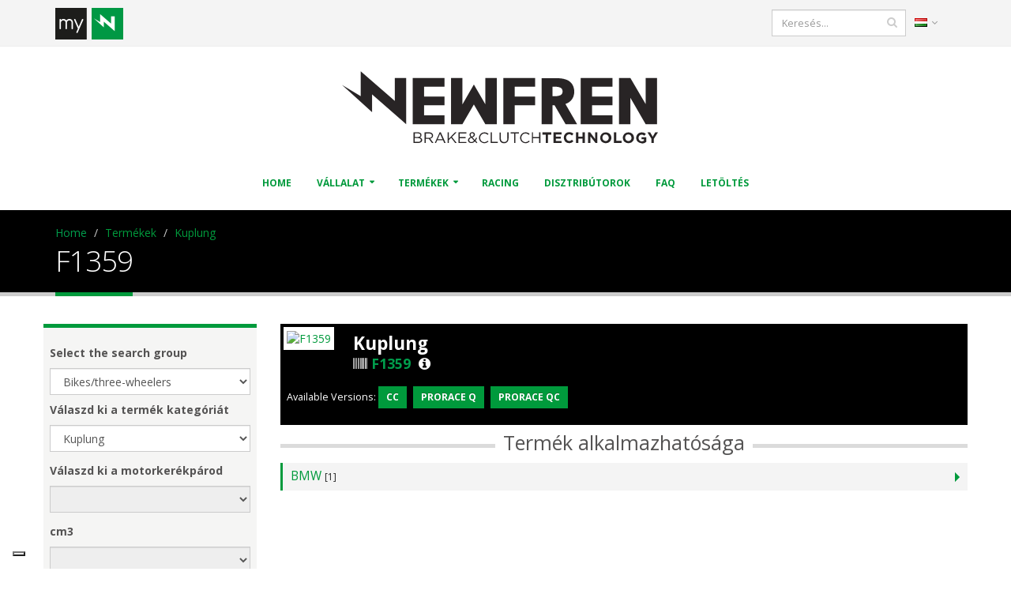

--- FILE ---
content_type: text/html; charset=utf-8
request_url: https://www.newfren.com/hu/Termekek/Kuplung/F1359.html
body_size: 19076
content:

<!DOCTYPE html>
<html lang="hu">
<head>
	<!-- Google Analytics -->
    <!-- Global site tag (gtag.js) - Google Analytics -->
<script async src="https://www.googletagmanager.com/gtag/js?id=UA-4919220-47"></script>
<script>
  window.dataLayer = window.dataLayer || [];
  function gtag(){dataLayer.push(arguments);}
  gtag('js', new Date());

  gtag('config', 'UA-4919220-47');
</script>
    <!-- Basic -->
    <meta charset="utf-8">
                        <meta name="generator" content="Powered by Adverteaser adminCP v2.0">
                    <link rel="shortcut icon" href="https://www.newfren.com/favicon.ico" type="image/x-icon" />
                    <title>F1359 | Newfren</title>
                    <meta name="description" content="Kuplung F1359 Available Versions: CC,PRORACE Q,PRORACE QC" />
                    	<link rel='canonical' href="https://www.newfren.com/hu/Termekek/Kuplung/F1359.html">

    <!-- Favicon -->
    <link rel="shortcut icon" href="https://www.newfren.com/theme/newfren/img/favicon.ico" type="image/x-icon" />
    <link rel="apple-touch-icon" href="https://www.newfren.com/theme/newfren/img/touch-icon-iphone.png">
    <link rel="apple-touch-icon" sizes="76x76" href="https://www.newfren.com/theme/newfren/img/touch-icon-ipad.png">
    <link rel="apple-touch-icon" sizes="120x120" href="https://www.newfren.com/theme/newfren/img/touch-icon-iphone-retina.png">
    <link rel="apple-touch-icon" sizes="152x152" href="https://www.newfren.com/theme/newfren/img/touch-icon-ipad-retina.png">

    <!-- Mobile Metas -->
    <meta name="viewport" content="width=device-width, initial-scale=1">

    <!-- Web Fonts  -->
    <link href="https://fonts.googleapis.com/css?family=Open+Sans:300,400,600,700,800%7CShadows+Into+Light" rel="stylesheet" type="text/css">

    <!-- Vendor CSS -->
    <link rel="stylesheet" href="https://www.newfren.com/theme/newfren/vendor/bootstrap/css/bootstrap.min.css">
    <link rel="stylesheet" href="https://www.newfren.com/theme/newfren/vendor/font-awesome/css/font-awesome.min.css">
    <link rel="stylesheet" href="https://www.newfren.com/theme/newfren/vendor/simple-line-icons/css/simple-line-icons.min.css">
    <link rel="stylesheet" href="https://www.newfren.com/theme/newfren/vendor/owl.carousel/assets/owl.carousel.min.css">
    <link rel="stylesheet" href="https://www.newfren.com/theme/newfren/vendor/owl.carousel/assets/owl.theme.default.min.css">
    <link rel="stylesheet" href="https://www.newfren.com/theme/newfren/vendor/magnific-popup/magnific-popup.min.css">

    <!-- Theme CSS -->
    <link rel="stylesheet" href="https://www.newfren.com/theme/newfren/css/theme.css">
    <link rel="stylesheet" href="https://www.newfren.com/theme/newfren/css/theme-elements.css">
    <link rel="stylesheet" href="https://www.newfren.com/theme/newfren/css/theme-blog.css">
    <link rel="stylesheet" href="https://www.newfren.com/theme/newfren/css/theme-shop.css">
    <link rel="stylesheet" href="https://www.newfren.com/theme/newfren/css/theme-animate.css">

    <!-- Current Page CSS -->
    <link rel="stylesheet" href="https://www.newfren.com/theme/newfren/vendor/rs-plugin/css/settings.css" media="screen">
    <link rel="stylesheet" href="https://www.newfren.com/theme/newfren/vendor/rs-plugin/css/layers.css" media="screen">
    <link rel="stylesheet" href="https://www.newfren.com/theme/newfren/vendor/rs-plugin/css/navigation.css" media="screen">
    <link rel="stylesheet" href="https://www.newfren.com/theme/newfren/vendor/circle-flip-slideshow/css/component.css" media="screen">

    <!-- Skin CSS -->
    <link rel="stylesheet" href="https://www.newfren.com/theme/newfren/css/skins/default.css">

    <!-- Theme Custom CSS -->
    <link rel="stylesheet" href="https://www.newfren.com/theme/newfren/css/custom.css?v=1768997555">

    <!-- Head Libs -->
    <script src="https://www.newfren.com/theme/newfren/vendor/modernizr/modernizr.min.js"></script>


    <!-- THEME URL FOR JS !-->
    <script>var themeurl = "theme/newfren/";</script>

    <script src="https://www.newfren.com/theme/newfren/vendor/jquery/jquery.min.js"></script>
    <script src="https://www.newfren.com/theme/newfren/vendor/jquery.appear/jquery.appear.js"></script>
    <script src="https://www.newfren.com/theme/newfren/vendor/jquery.easing/jquery.easing.js"></script>
    <script src="https://www.newfren.com/theme/newfren/vendor/jquery-cookie/jquery-cookie.js"></script>

	
        <script type="text/javascript" src="//cdn.iubenda.com/cs/gpp/stub.js"></script>
        <script type="text/javascript" src="//cdn.iubenda.com/cs/iubenda_cs.js" charset="UTF-8" async></script>
        <script type="text/javascript">
            (function (w,d) {var loader = function () {var s = d.createElement("script"), tag = d.getElementsByTagName("script")[0]; s.src="https://cdn.iubenda.com/iubenda.js"; tag.parentNode.insertBefore(s,tag);}; if(w.addEventListener){w.addEventListener("load", loader, false);}else if(w.attachEvent){w.attachEvent("onload", loader);}else{w.onload = loader;}})(window, document);
        </script>
        
            <script type="text/javascript">
                var _iub = _iub || [];
                _iub.csConfiguration = {
                    "askConsentAtCookiePolicyUpdate":true,
                    "countryDetection":true,
                    "enableLgpd":true,"enableUspr":true,
                    "floatingPreferencesButtonDisplay":"bottom-left",
                    "invalidateConsentWithoutLog":true,
                    "lang":"en-GB",
                    "lgpdAppliesGlobally":false,
                    "perPurposeConsent":true,
                    "siteId":2957014,
                    "cookiePolicyId":69226049, 
                    "banner":{ "acceptButtonColor":"#009A3C","acceptButtonDisplay":true,"backgroundColor":"#FFFFFF","brandBackgroundColor":"#FFFFFF","brandTextColor":"#000000","closeButtonDisplay":false,"customizeButtonDisplay":true,"explicitWithdrawal":true,"listPurposes":true,"logo":"https://www.newfren.com/theme/newfren/img/new/logo.png","linksColor":"#009A3C","position":"float-top-center","rejectButtonColor":"#A3A3A3","rejectButtonDisplay":true,"textColor":"#000000" }
                };
            </script>
                
</head>
<body>

    <div class="body">

        <header id="header" data-plugin-options='{"stickyEnabled": true, "stickyEnableOnBoxed": true, "stickyEnableOnMobile": true, "stickyStartAt": 340, "stickySetTop": "-340px"}'>
            <div class="header-body">
                <div class="header-top pt-none">
                    <div class="container">
						<div class="row visible-xs pb-sm pt-xs" style="background-color: #FFF;">
							<div class="col-12">
								
									<ul class="nav nav-pills">
										
										<li>

											<div class="header-search">
												<form id="searchForm" action="/search.html" method="get">

													<div class="input-group">
																												<input type="text" class="form-control" name="q" id="q" placeholder="Keresés..." value="">
														<span class="input-group-btn">
															<button class="btn btn-default" type="submit"><i class="fa fa-search"></i></button>
														</span>
													</div>
												</form>

											</div>
											
										</li>
										
										<li style="float: right;">
								
											
											<a href="#" class="dropdown-menu-toggle" id="dropdownLanguage" data-toggle="dropdown" aria-haspopup="true" aria-expanded="true">
												<img src="https://www.newfren.com/theme/newfren/img/blank.gif" class="flag flag-hu" alt="Magyar" />
												<i class="fa fa-angle-down"></i>
											</a>

																						
											<ul class="dropdown-menu dropdown-menu-right" aria-labelledby="dropdownLanguage">
																								<li><a href="https://www.newfren.com/it/" rel="it" class="langchange"><img src="https://www.newfren.com/theme/newfren/img/blank.gif" class="flag flag-it" alt="Italiano" /> Italiano</a></li>
																								<li><a href="https://www.newfren.com/en/" rel="en" class="langchange"><img src="https://www.newfren.com/theme/newfren/img/blank.gif" class="flag flag-gb" alt="English" /> English</a></li>
																								<li><a href="https://www.newfren.com/de/" rel="de" class="langchange"><img src="https://www.newfren.com/theme/newfren/img/blank.gif" class="flag flag-de" alt="Deutsch" /> Deutsch</a></li>
																								<li><a href="https://www.newfren.com/gr/" rel="gr" class="langchange"><img src="https://www.newfren.com/theme/newfren/img/blank.gif" class="flag flag-gr" alt="Eλληνικά" /> Eλληνικά</a></li>
																								<li><a href="https://www.newfren.com/fr/" rel="fr" class="langchange"><img src="https://www.newfren.com/theme/newfren/img/blank.gif" class="flag flag-fr" alt="Français" /> Français</a></li>
																								<li><a href="https://www.newfren.com/es/" rel="es" class="langchange"><img src="https://www.newfren.com/theme/newfren/img/blank.gif" class="flag flag-es" alt="Español" /> Español</a></li>
																							</ul>
											
										</li>
										
									
									</ul>
								
							</div>
						</div>
						<div class="row pt-sm">
							<div class="col-md-6 col-sm-6 col-6">
								<nav class="header-nav-top" style="float: left !important">
									<ul class="nav nav-pills">
										<li>
																								<div style="padding-right: 10px; display: inline-block;" data-plugin-tooltip="" data-toggle="tooltip" data-placement="bottom" title="" data-original-title="Reserved Access to Newfren's B2B">
														<a href="https://www.newfren.com/hu/loginmynewfren.html" class="p-none">
															<img src="https://www.newfren.com/theme/newfren/img/new/myn-xs25.png" alt="logo myNewfren"/>
														</a>
													</div>
																										
										</li>
									</ul>
								</nav>
							</div>
							<div class="col-md-6 col-sm-6 col-6">
								<nav class="header-nav-top">
									<ul class="nav nav-pills">

										<li class="hidden-xs">

										
											<a href="#" class="dropdown-menu-toggle" id="dropdownLanguage" data-toggle="dropdown" aria-haspopup="true" aria-expanded="true">
												<img src="https://www.newfren.com/theme/newfren/img/blank.gif" class="flag flag-hu" alt="Magyar" />
												<i class="fa fa-angle-down"></i>
											</a>

																						<ul class="dropdown-menu dropdown-menu-right" aria-labelledby="dropdownLanguage">
																								<li><a href="https://www.newfren.com/it/" rel="it" class="langchange"><img src="https://www.newfren.com/theme/newfren/img/blank.gif" class="flag flag-it" alt="Italiano" /> Italiano</a></li>
																								<li><a href="https://www.newfren.com/en/" rel="en" class="langchange"><img src="https://www.newfren.com/theme/newfren/img/blank.gif" class="flag flag-gb" alt="English" /> English</a></li>
																								<li><a href="https://www.newfren.com/de/" rel="de" class="langchange"><img src="https://www.newfren.com/theme/newfren/img/blank.gif" class="flag flag-de" alt="Deutsch" /> Deutsch</a></li>
																								<li><a href="https://www.newfren.com/gr/" rel="gr" class="langchange"><img src="https://www.newfren.com/theme/newfren/img/blank.gif" class="flag flag-gr" alt="Eλληνικά" /> Eλληνικά</a></li>
																								<li><a href="https://www.newfren.com/fr/" rel="fr" class="langchange"><img src="https://www.newfren.com/theme/newfren/img/blank.gif" class="flag flag-fr" alt="Français" /> Français</a></li>
																								<li><a href="https://www.newfren.com/es/" rel="es" class="langchange"><img src="https://www.newfren.com/theme/newfren/img/blank.gif" class="flag flag-es" alt="Español" /> Español</a></li>
																							</ul>

										</li>

																			</ul>
								</nav>
								<div class="header-search hidden-xs">
									<form id="searchForm" action="/search.html" method="get">

										<div class="input-group">
																						<input type="text" class="form-control" name="q" id="q" placeholder="Keresés..." value="">
											<span class="input-group-btn">
												<button class="btn btn-default" type="submit"><i class="fa fa-search"></i></button>
											</span>
										</div>
									</form>
							   </div>
							</div>
						</div>
                    </div>
                </div>
                <div class="header-container container hidden-xs">
                    <div class="header-row">
                        <div class="header-column header-column-center">
                            <div class="header-logo pt-md pb-md">
                                <a href="https://www.newfren.com/">
                                    <img alt="Newfren" width="400" height="93" data-sticky-width="150" data-sticky-height="35" data-sticky-top="33" src="https://www.newfren.com/theme/newfren/img/new/newfren_logo25-xs.svg">
                                </a>
                            </div>
                        </div>
                    </div>
                </div>
                <div class="header-container container header-nav header-nav-center">
					<div class="visible-xs mt-sm" style="float: left">
						<a href="https://www.newfren.com/">
							<img alt="Newfren" width="150" height="35" data-sticky-width="150" data-sticky-height="35" data-sticky-top="33" src="https://www.newfren.com/theme/newfren/img/new/newfren_logo25-xs.svg">
						</a>
					</div>
					
                    <button class="btn header-btn-collapse-nav mt-sm" data-toggle="collapse" data-target=".header-nav-main" style="float: right;">
                        <i class="fa fa-bars"></i>
                    </button>
                    <div class="header-nav-main header-nav-main-effect-1 header-nav-main-sub-effect-1 collapse">
											<nav id="main-menu">
						<ul class="nav nav-pills" id="mainNav">
								<li class=" ">
					<a href="https://www.newfren.com/hu/" class="" >
						Home					</a>
									</li>
								<li class="dropdown ">
					<a href="#" class="dropdown-toggle" >
						Vállalat					</a>
										<ul class="dropdown-menu">
								<li class=" ">
					<a href="https://www.newfren.com/hu/Vallalat/Toertenelem.html" class="" >
						Történelem					</a>
									</li>
								<li class=" ">
					<a href="https://www.newfren.com/hu/Vallalat/Filozofia.html" class="" >
						Filozófia					</a>
									</li>
								<li class=" ">
					<a href="https://www.newfren.com/hu/Vallalat/Minoseg.html" class="" >
						Minőség					</a>
									</li>
								<li class=" ">
					<a href="https://www.newfren.com/hu/Vallalat/Erintkezes.html" class="" >
						Erintkezés					</a>
									</li>
									</ul>
					<script>
						<!-- Questo serve per evitare che i link vuoti vengano azionati sui dispositivi touch -->
						$('#main-menu a[href=""]').click(function(event) { event.preventDefault(); });
					</script>
								</li>
								<li class="dropdown ">
					<a href="#" class="dropdown-toggle" >
						Termékek					</a>
										<ul class="dropdown-menu">
								<li class=" ">
					<a href="https://www.newfren.com/hu/Termekek/Fekbetetek-es-Fekpofak.html" class="" target="_self">
						Fékbetétek és Fékpofák					</a>
									</li>
								<li class=" ">
					<a href="https://www.newfren.com/hu/Termekek/Fektarcsak.html" class="" target="_self">
						Féktárcsák					</a>
									</li>
								<li class=" ">
					<a href="https://www.newfren.com/hu/Termekek/Kuplung.html" class="" target="_self">
						Kuplung					</a>
									</li>
								<li class=" ">
					<a href="https://www.newfren.com/hu/Termekek/Ropsulyos-kuplung.html" class="" target="_self">
						Röpsúlyos kuplung					</a>
									</li>
								<li class=" ">
					<a href="https://www.newfren.com/hu/Termekek/prodotti-am.html" class="" >
						Összehasonlító kutatás code / utángyártott					</a>
									</li>
									</ul>
					<script>
						<!-- Questo serve per evitare che i link vuoti vengano azionati sui dispositivi touch -->
						$('#main-menu a[href=""]').click(function(event) { event.preventDefault(); });
					</script>
								</li>
								<li class=" ">
					<a href="https://www.newfren.com/hu/Racing.html" class="" >
						Racing					</a>
									</li>
								<li class=" ">
					<a href="https://www.newfren.com/hu/disztributorok.html" class="" target="_self">
						Disztribútorok					</a>
									</li>
								<li class=" ">
					<a href="https://www.newfren.com/hu/FAQ.html" class="" >
						FAQ					</a>
									</li>
								<li class=" ">
					<a href="https://www.newfren.com/hu/download.html" class="" >
						Letöltés					</a>
									</li>
										</ul>
					</nav>
				                    </div>
                </div>
            </div>
        </header>

		<div role="main" class="main">

            
                <section class="page-header">
                    <div class="container">
                        <div class="row">
                            <div class="col-md-12">
                                                            <ul class="breadcrumb" id="breadcrumb">
									                                    <li><a href="https://www.newfren.com/" class="bc">Home</a></li>
                                                                                    <li class="can-update"><a href="https://www.newfren.com/hu/Termekek.html">Termékek</a></li>
                                                <li class="can-update"><a href="https://www.newfren.com/hu/Termekek/Kuplung.html">Kuplung</a>
                                                                                </ul>
                                                            </div>
                        </div>
                        <div class="row">
                            <div class="col-md-12">
                                
                                <h1 id="page-title">F1359</h1>
                            </div>
                        </div>
                    </div>
                </section>

				                <div class="container">
                    <div class="row">

        	            <script src="https://www.newfren.com/theme/newfren/js/jquery-ui.js"></script>
<link rel="stylesheet" href="https://www.newfren.com/theme/newfren/js/lightbox/css/lightbox.css" />
<script src="https://www.newfren.com/theme/newfren/js/lightbox/js/lightbox.js"></script>
<script type="text/javascript" src="https://www.newfren.com/theme/newfren/page/js/jquery.tokeninput.js"></script>
<link rel="stylesheet" href="https://www.newfren.com/theme/newfren/page/js/token-input.css" />
<div class="row">
        <div class="col-md-3">

    	<div class="base_search">

            <h6 class="mt-md"><strong>Select the search group</strong></h6>
                        <select name="gruppo" id="gruppo" class="form-control">
                                    <option value="1">Bikes/three-wheelers</option>
                                        <option value="2">kart</option>
                                        <option value="3">Snowmobiles</option>
                                        <option value="4">Other</option>
                                </select>

            <h6 class="mt-sm"><strong>Válaszd ki a termék kategóriát</strong></h6>
            <select name="tiposerie" id="tiposerie" class="form-control">
                <option value="0">Összes kategória</option>
                                    <option value="1" >Fékbetét és fékpofák</option>
                                        <option value="2" >Féktárcsák</option>
                                        <option value="3" selected="selected">Kuplung</option>
                    
            </select>

            <h6 class="mt-md"><strong>Válaszd ki a motorkerékpárod</strong></h6>
                        <select name="marca" id="marca" class="form-control" disabled>
                <!--<option value="" selected disabled>Scegli...</option>-->
                            </select>

            <h6 class="mt-md"><strong>cm3</strong></h6>
            <select name="cilindrata" id="cilindrata" class="form-control" disabled>

            </select>

            <h6 class="mt-md"><strong>Típus</strong></h6>
            <select name="modello" id="modello" class="form-control mb-md" disabled>

            </select>

            <h6 class="mt-md"><strong>Évjárat</strong></h6>
            <select name="annoprod" id="annoprod" class="form-control" disabled>

            </select>
            <div class="center mt-md">
                <button type="button" id="search-bk" class="btn btn-primary" disabled>Keresés</button>
                <span id="load" class="hidden mt-md"><img src="https://www.newfren.com/theme/newfren/img/new/loading_NF.gif" /></span>
            </div>

        </div>

    	<div class="base_search">

            <h6 class="mt-md"><strong>Írd be a termék kódját</strong></h6>
            <input type="hidden" name="code" id="code" class="form-control" />
            <div class="center mt-md">
                <button type="button" id="search-code" disabled class="btn btn-primary">Keresés</button>
                <span id="load" class="hidden mt-md"><img src="https://www.newfren.com/theme/newfren/img/new/loading_NF.gif" /></span>
            </div>

        </div>
    </div>

    <div class="col-md-9" id="results" style="height: 610px; overflow-y: scroll; overflow-x: hidden">
        <style>
	

	/*.ddimgtooltip::after{
	content:'';
	border-bottom:15px solid transparent;
	border-right:15px solid #fff;
	border-top:15px solid transparent;
	border-left:15px solid transparent;
	position:absolute;
	margin-left:47%;
	left:-170px;
	top:5px;
	}*/

	@media (max-width: 640px){
		.ddimgtooltip{
			width: 100% !important;
			position: absolute !important;
			margin: 0px auto !important;
			left: 0px !important;
		}

	}

	@media(min-width: 641px){
		.ddimgtooltip{
		box-shadow: 3px 3px 5px #818181; /*shadow for CSS3 capable browsers.*/
		-webkit-box-shadow: 3px 3px 5px #818181;
		-moz-box-shadow: 3px 3px 5px #818181;
		display:none;
		position:absolute;
		background:#fff;
		z-index:2000;
		-webkit-border-radius:2px;
		padding:3px;
		margin:10px 10px;

	}
	}


</style>


<div id="content" style="display:block">
    
<span class="thumb-info thumb-info-side-image thumb-info-no-zoom">
    <span class="thumb-info-side-image-wrapper">

        
        <a href="https://www.newfren.com/exchange/img/F1359.jpg?75749705" class="img-thumbnail img-thumbnail-hover-icon ">
            <img src="https://www.newfren.com/exchange/img/F1359.jpg?75749705" alt="F1359" style="width: 120px;">
        </a>

    </span>
    <span class="thumb-info-caption">
        <span class="thumb-info-caption-text">
            <h3 class="text-weight-bold mb-none mt-xs">
                                    Kuplung					
					                
            </h3>
            <h4>
                <i class="fa fa-barcode"></i> <span style="color:#009d4c;">F1359</span>&nbsp;

				                <a href="#small-dialog" class="mt-xs mb-xs mr-xs popup-with-zoom-anim">
                    <i class="fa fa-info-circle" style="color:#fff"></i>
                </a>
								
				            </h4>
            <div class="dialog dialog-sm zoom-anim-dialog mfp-hide" id="small-dialog">
                <h3 class="nf_primary">Technical features</h3>
															<br>
						<h4 class="nf_primary" style="text-transform: capitalize; font-weight: normal">conduttore / friction</h4>
										<table class="table table-striped">
						<tbody>
						
																							<tr>
									<td class="nf_primary">
									Qty&nbsp;			
									</td>
									<td class="align-right">
										<strong class="nf_primary">9</strong>
									</td>
								</tr>
																																														<tr>
									<td >
									Thickness&nbsp;			
									</td>
									<td class="align-right">
										<strong >2,8</strong>
									</td>
								</tr>
																															<tr>
									<td >
									Nr. of edges&nbsp;			
									</td>
									<td class="align-right">
										<strong >12</strong>
									</td>
								</tr>
																															<tr>
									<td >
									External Diameter&nbsp;			
									</td>
									<td class="align-right">
										<strong >132,5</strong>
									</td>
								</tr>
																															<tr>
									<td >
									Internal Diameter&nbsp;			
									</td>
									<td class="align-right">
										<strong >111,5</strong>
									</td>
								</tr>
																					
						</tbody>
					</table>
															<br>
						<h4 class="nf_primary" style="text-transform: capitalize; font-weight: normal">conduttore / friction</h4>
										<table class="table table-striped">
						<tbody>
						
																							<tr>
									<td class="nf_primary">
									Qty&nbsp;			
									</td>
									<td class="align-right">
										<strong class="nf_primary">1</strong>
									</td>
								</tr>
																																														<tr>
									<td >
									Thickness&nbsp;			
									</td>
									<td class="align-right">
										<strong >2,8</strong>
									</td>
								</tr>
																															<tr>
									<td >
									Nr. of edges&nbsp;			
									</td>
									<td class="align-right">
										<strong >12</strong>
									</td>
								</tr>
																															<tr>
									<td >
									External Diameter&nbsp;			
									</td>
									<td class="align-right">
										<strong >132</strong>
									</td>
								</tr>
																															<tr>
									<td >
									Internal Diameter&nbsp;			
									</td>
									<td class="align-right">
										<strong >118,4</strong>
									</td>
								</tr>
																					
						</tbody>
					</table>
															<br>
						<h4 class="nf_primary" style="text-transform: capitalize; font-weight: normal">condotto / steel</h4>
										<table class="table table-striped">
						<tbody>
						
																							<tr>
									<td class="nf_primary">
									Qty&nbsp;			
									</td>
									<td class="align-right">
										<strong class="nf_primary">9</strong>
									</td>
								</tr>
																																														<tr>
									<td >
									Thickness&nbsp;			
									</td>
									<td class="align-right">
										<strong >2,3</strong>
									</td>
								</tr>
																															<tr>
									<td >
									Nr. of teeth&nbsp;			
									</td>
									<td class="align-right">
										<strong >36</strong>
									</td>
								</tr>
																															<tr>
									<td >
									External Diameter&nbsp;			
									</td>
									<td class="align-right">
										<strong >133</strong>
									</td>
								</tr>
																															<tr>
									<td >
									Int diam. bottom teeth (mm)&nbsp;			
									</td>
									<td class="align-right">
										<strong >110,5</strong>
									</td>
								</tr>
																															<tr>
									<td >
									Int diam. top teeth (mm)&nbsp;			
									</td>
									<td class="align-right">
										<strong >103</strong>
									</td>
								</tr>
																					
						</tbody>
					</table>
				            </div>
            <span class="post-meta">
                <span>Available Versions:
                    <hr class="visible-xs shorter invisible">
                    
                            <!--<strong>CC</strong>&nbsp;-&nbsp;-->

                    
                            <!--<strong>PRORACE Q</strong>&nbsp;-&nbsp;-->

                    
                            <!--<strong>PRORACE QC</strong>&nbsp;-&nbsp;-->

                                        
                            <a class="mt-xs mb-xs mr-xs btn-sm btn-primary <br />
<b>Notice</b>:  Undefined index: type in <b>/export/www/http/webguest/newfren_com_2016/theme/newfren/page/prodotti/detail_v3.php</b> on line <b>167</b><br />
" rel="imgtip[0]" style="cursor:default; display: inline-block">
                            	<strong>CC</strong>
							</a>
							
                            <a class="mt-xs mb-xs mr-xs btn-sm btn-primary <br />
<b>Notice</b>:  Undefined index: type in <b>/export/www/http/webguest/newfren_com_2016/theme/newfren/page/prodotti/detail_v3.php</b> on line <b>167</b><br />
" rel="imgtip[1]" style="cursor:default; display: inline-block">
                            	<strong>PRORACE Q</strong>
							</a>
							
                            <a class="mt-xs mb-xs mr-xs btn-sm btn-primary <br />
<b>Notice</b>:  Undefined index: type in <b>/export/www/http/webguest/newfren_com_2016/theme/newfren/page/prodotti/detail_v3.php</b> on line <b>167</b><br />
" rel="imgtip[2]" style="cursor:default; display: inline-block">
                            	<strong>PRORACE QC</strong>
							</a>
							                </span>
            </span>
        </span>
    </span>
</span>


<div class="heading heading-border heading-middle-border heading-middle-border-center heading-border-xl mb-none mt-sm">
    <h3>Termék alkalmazhatósága</h3>
</div>

<div class="toggle adapt-list" style=" margin-bottom:20px;" id="adapt-list">

</div>


</div>

<div id="tooltip-container"></div>

<script type="text/javascript">

	

//ddimgtooltip.init("targetElementSelector")




</script>

<script type="text/javascript">

	var prices = new Array();



// starting the script on page load
$(document).ready(function(){
	
	$('#show-listino').click(function(){
		$('#price-table').animate({
			//opacity: 0.25,
			//left: "+=50",
			height: "toggle"
		}, 500, function() {
			// Animation complete.
		});
	});

	var ddimgtooltip={

		tiparray:function(){
			var tooltips=[];
			//define each tooltip below: tooltip[inc]=['path_to_image', 'optional desc', optional_CSS_object]
			//For desc parameter, backslash any special characters inside your text such as apotrophes ('). Example: "I\'m the king of the world"
			//For CSS object, follow the syntax: {property1:"cssvalue1", property2:"cssvalue2", etc}
			
									tooltips[0]=['https://www.newfren.com/exchange/tooltip/F CC.jpg',  "", {background:"#FFFFFF", color:"#f63"}];
												tooltips[1]=['https://www.newfren.com/exchange/tooltip/F Q.jpg',  "", {background:"#FFFFFF", color:"#f63"}];
												tooltips[2]=['https://www.newfren.com/exchange/tooltip/F QC.jpg',  "", {background:"#FFFFFF", color:"#f63"}];
						
			return tooltips; //do not remove/change this line
		}(),

		tooltipoffsets: [20, -30], //additional x and y offset from mouse cursor for tooltips

		//***** NO NEED TO EDIT BEYOND HERE

		tipprefix: 'imgtip', //tooltip ID prefixes

		createtip:function($, tipid, tipinfo){
			if ($('#'+tipid).length==0){ //if this tooltip doesn't exist yet
				
				return $('<div id="' + tipid + '" class="ddimgtooltip" />').html(
					'<div style="text-align:center"><img src="' + tipinfo[0] + '" /></div>'
					+ ((tipinfo[1])? '<div style="text-align:center; margin-top:5px">'+tipinfo[1]+'</div>' : '')
					)
				.css(tipinfo[2] || {})
				.appendTo(document.body);
			}
			else{
				$("#"+tipid).html(
					'<div style="text-align:center"><img src="' + tipinfo[0] + '" /></div>'
					+ ((tipinfo[1])? '<div style="text-align:center; margin-top:5px">'+tipinfo[1]+'</div>' : '')
					)
				.css(tipinfo[2] || {});
			}
			return null;
		},

		positiontooltip:function($, $tooltip, e){
			var x=e.pageX+this.tooltipoffsets[0], y=e.pageY+this.tooltipoffsets[1];
			var tipw=$tooltip.outerWidth(); 
			var tiph=$tooltip.outerHeight();
			var x=(x+tipw>$(document).scrollLeft()+$(window).width())? x-tipw-(ddimgtooltip.tooltipoffsets[0]*2) : x;
			if(screen.width<640) x = 0;
			
			var y=(y+tiph>$(document).scrollTop()+$(window).height())? $(document).scrollTop()+$(window).height()-tiph-10 : y
			$tooltip.css({left:x, top:y, display: 'block'})
		},

		showbox:function($, $tooltip, e){
			
			$tooltip.css('display', 'block');	
			this.positiontooltip($, $tooltip, e);
			$tooltip.css('display', 'block');
			
		},

		hidebox:function($, $tooltip){
			$tooltip.hide();
		},


		init:function(targetselector){
			$(document).ready(function(){

				var tiparray=ddimgtooltip.tiparray
				var $targets=$(targetselector)
				if ($targets.length==0)
					return
				var tipids=[]
				$targets.each(function(){
					var $target=$(this)
					$target.attr('rel').match(/\[(\d+)\]/) //match d of attribute rel="imgtip[d]"
					var tipsuffix=parseInt(RegExp.$1) //get d as integer
					var tipid=this._tipid=ddimgtooltip.tipprefix+tipsuffix //construct this tip's ID value and remember it
					var $tooltip=ddimgtooltip.createtip($, tipid, tiparray[tipsuffix])
					$target.mouseenter(function(e){
						var $tooltip=$("#"+this._tipid)
						ddimgtooltip.showbox($, $tooltip, e)
					});
					if(screen.width>640){
						$target.mouseleave(function(e){
							var $tooltip=$("#"+this._tipid)
							ddimgtooltip.hidebox($, $tooltip)
						});
					
						$target.mousemove(function(e){
						var $tooltip=$("#"+this._tipid)
						ddimgtooltip.positiontooltip($, $tooltip, e)
					});
					}
					
					if ($tooltip){ //add mouseenter to this tooltip (only if event hasn't already been added)
						$tooltip.mouseenter(function(){
							ddimgtooltip.hidebox($, $(this))
						})
					}
				})

			});
		}
	}

	ddimgtooltip.init("*[rel^=imgtip]");

	function calculate(id, qty, barcode){
		var price = 0.00;
		var total = 0.00;
		
		if(qty>0){
			//var price = $("#price-"+id).attr('value');

			var selPrices = prices[barcode];
			
			$.each(selPrices, function(i, p){
				if(p.qty<=qty){
					price = p.prezzo;
				}
			});

			var total = qty>0 ? price*parseInt(qty) : 0.00;

			$("#price-"+id).attr('value', price).html(price.replace('.', ','));
			
		}

		total = total.toFixed(2).replace('.', ',');
		$("#total-"+id).html(total);
		
	}

	$('input.plus').click(function(){
		target = $(this).attr('target');
	    val = parseInt($(target).val());
		barcode = $(this).attr('data-barcode');

	    $(target).val(val+1);

		id = $(target).attr('rel');

		calculate(id, val+1, barcode);

	});

	$('input.minus').click(function(){
	    target = $(this).attr('target');
	    min = parseInt($(target).attr('min'));
	    val = parseInt($(target).val());
		barcode = $(this).attr('data-barcode');

		id = $(target).attr('rel');

	    if(val-1>=min){
			$(target).val(val-1);

			calculate(id, val-1, barcode);
		}

	});
		//var counter = 1;
	//var marche = new Array();
	var wait = false;
				var marche = [{"id":"25","marca":"BMW"}];
			
	var i = 0;

	findAdapt();

	/*for(i=0; i<marche.length; i++){

		findAdapt(marche[i].id);
	}*/

	/**/
	function findAdapt(marca){

		var marca = marche[i].id;

		$.ajax({

			type: 'post',
			url: "https://www.newfren.com/theme/newfren/page/prodotti/adapt_v3.php",
			data: 'fam='+'389'+'&marca='+marca,
			dataType: 'html',
			beforeSend: function(){
				$("#adapt-list").append('<div class="col-md-12 center" id="search-wait-logo"><img src="https://www.newfren.com/theme/newfren/img/new/loading_NF.gif" /></div>');
			},
			success: function(data){

				ms = 500;
				$("#search-wait-logo").remove();
				$("#adapt-list").append(data);

				$("#adapt-list section."+marca).fadeIn(ms);

				if(i==0){
					$('#adapt-list').accordion({
							collapsible: true,
							active: false,
							heightStyle: "content",
							header: 'label'
					});
					$("#adapt-list").accordion('refresh');
				}
				else{
					$("#adapt-list").accordion('refresh');
				}

				$('#adapt-list section.'+marca).click(function(){
					var wasactive = $(this).hasClass('active');

					$('#adapt-list section').removeClass('active');

					if(!wasactive){
						$(this).addClass('active');
					}
				});

				i++;

				if(i<marche.length){
					findAdapt();
				}
			}
		});


	}
	
			$('.img-thumbnail').magnificPopup({

			type: 'image'
		});

		$('.popup-with-zoom-anim').magnificPopup({
			type: 'inline',

			fixedContentPos: false,
			fixedBgPos: true,

			overflowY: 'auto',

			closeBtnInside: true,
			preloader: false,

			midClick: true,
			removalDelay: 300,
			mainClass: 'my-mfp-zoom-in'
		});
	
	
	});

</script>
    </div>

    <div class="col-md-9 center" id="search-wait" style="display: none; height: 610px;">
        <div class="col-md-9 center"><img src="https://www.newfren.com/theme/newfren/img/new/loading_NF.gif" /></div>
    </div>
</div>

<input type="hidden" id="tiposerie-aftersearch" value="3"/>
<input type="hidden" id="annoprod-aftersearch" />


<input type="hidden" name="searchtype" id="searchtype" value="" />
<input type="hidden" name="pagelimit" id="pagelimit" value="5" />
<input type="hidden" name="pagenumber" id="pagenumber" value="1" />

<script>
    $(document).ready(function(){

        getMarche();

        $("#gruppo").change(function(){
            getTiposerie();
        });

        function getTiposerie(){

            var gruppo = $("#gruppo").val();

            $.ajax({
                type:'post',
                url: "https://www.newfren.com/ajax/catalogo.php",
                data: 'action=getTiposerie&args[gruppo]='+gruppo,
                dataType: 'json',
                beforeSend: function(){
                    $("#tiposerie").html('');

                    $("#marca").html('').prop('disabled', true);
					$("#marca").prop('disabled', true);

                    $("#cilindrata").html('');
                    $("#cilindrata").prop('disabled', true);

                    $("#modello").html('');
                    $("#modello").prop('disabled', true);

                    $("#annoprod").html('');
                    $("#annoprod").prop('disabled', true);
                },
                success: function(data) {
                    $("#tiposerie").append('<option value="" disabled selected>Választ</option>');
					$("#tiposerie").append('<option value="0">Összes kategória</option>');
                    $.each(data, function(i, d){

                        $("#tiposerie").append('<option value="'+d.id+'">'+d.tiposerie+'</option>');

                    });
                    //$("#marca").prop('disabled', false);
                }
            });
        }

        function getMarche(){
            var tiposerie = $("#tiposerie").val();
            var gruppo = $("#gruppo").val();

            $.ajax({
                type:'post',
                url: "https://www.newfren.com/ajax/catalogo.php",
                data: 'action=getMarche&args[tiposerie]='+tiposerie+'&args[gruppo]='+gruppo,
                dataType: 'json',
                beforeSend: function(){
                    $("#marca").html('');
                    $("#marca").prop('disabled', true);

                    $("#cilindrata").html('');
                    $("#cilindrata").prop('disabled', true);

                    $("#modello").html('');
                    $("#modello").prop('disabled', true);

                    $("#annoprod").html('');
                    $("#annoprod").prop('disabled', true);
                },
                success: function(data) {
                    $("#marca").append('<option value="" disabled selected>Választ</option>');
                    $.each(data, function(i, d){

                        $("#marca").append('<option value="'+d.id+'">'+d.marca+'</option>');

                    });
                    $("#marca").prop('disabled', false);
                }
            });
        }

        $("#marca").change(function(){

            $("#code").tokenInput('clear');

            var marca = $(this).val();
            var tiposerie = $("#tiposerie").val();
            var gruppo = $("#gruppo").val();

            $.ajax({
                type: 'post',
                url: "https://www.newfren.com/ajax/catalogo.php",
                data: 'action=getCilindrata&args[id]='+marca+'&args[tiposerie]='+tiposerie,
                dataType: 'json',
                beforeSend: function(){
                    $("#cilindrata").html('');
                    $("#cilindrata").prop('disabled', true);

                    $("#modello").html('');
                    $("#modello").prop('disabled', true);

                    $("#annoprod").html('');
                    $("#annoprod").prop('disabled', true);
                },
                success: function(data) {
                    $("#cilindrata").append('<option value="" disabled selected>Választ</option>');
                    $.each(data, function(i, d){
						var published = '';
						
						switch(d.cilindrata){
							case '1':
								published = 'EL';
								break;
							case '2':
								published = 'Kart';
								break;
							default:
								published = d.cilindrata;
								break;
						}
						
                        $("#cilindrata").append('<option value="'+d.cilindrata+'">'+published+'</option>');
                        $("#cilindrata").prop('disabled', false);
                    });
                }
            });

            $.ajax({
                type: 'post',
                url: "https://www.newfren.com/ajax/catalogo.php",
                data: 'action=getModello&args[marca]='+marca+'&args[tiposerie]='+tiposerie,
                dataType: 'json',
                beforeSend: function(){
                    $("#modello").html('');
                    $("#modello").prop('disabled', true);

                    $("#annoprod").html('');
                    $("#annoprod").prop('disabled', true);
                },
                success: function(data) {
                    $("#modello").append('<option value="" disabled selected>Választ</option>');
                    $.each(data, function(i, m){
                        $("#modello").append('<option value="'+m.id+'">'+m.modello+' '+m.versione+' '+m.cilindrata+'</option>');
                        $("#modello").prop('disabled', false);
                    });
                }
            });


        });

        $("#cilindrata").change(function(){

            $("#code").tokenInput('clear');

            var marca = $("#marca").val();
            var cil = $(this).val();
            var tiposerie = $("#tiposerie").val();

            //alert(tiposerie);
            $.ajax({
                type: 'post',
                url: "https://www.newfren.com/ajax/catalogo.php",
                data: 'action=getModello&args[marca]='+marca+'&args[cil]='+cil+'&args[tiposerie]='+tiposerie,
                dataType: 'json',
                beforeSend: function(){
                    $("#modello").html('');
                    $("#modello").prop('disabled', true);

                    $("#annoprod").html('');
                    $("#annoprod").prop('disabled', true);
                },
                success: function(data) {
                    $("#modello").append('<option value="" disabled selected>Választ</option>');
                    $.each(data, function(i, m){
                        $("#modello").append('<option value="'+m.id+'">'+m.modello+' '+m.versione+'</option>');
                        $("#modello").prop('disabled', false);
                    });
                }
            });
        });
            $("#modello").change(function(){

                $("#code").tokenInput('clear');

                var versione = $(this).val();
                var tiposerie = $("#tiposerie").val();

                $.ajax({
                    type: 'post',
                    url: "https://www.newfren.com/ajax/catalogo.php",
                    data: 'action=getAnnoProd&args[versione]='+versione+'&args[tiposerie]='+tiposerie,
                    dataType: 'json',
                    beforeSend: function(){
                        $("#annoprod").html('');
                        $("#annoprod").prop('disabled', true);
                        $("#load").removeClass('hidden');
                    },
                    success: function(data) {

                        $("#load").addClass('hidden');

                        if(data==0){
                            $("#annoprod").append('<option value="" disabled selected>Nessun prodotto trovato</option>');
                            $("#search-bk").prop('disabled', true);
                            return false;
                        }


                        $("#annoprod").append('<option value="" disabled selected>Választ</option>');
                        $.each(data, function(i, m){

                            //$("#annoprod").append('<option value="'+m.id+'">'+m.annoprod+' '+m.versione+' '+m.cilindrata+' '+m.annoprod+'</option>');
                            //$("#annoprod").append('<option value="'+m.id+'">'+m.annoprod+'</option>');
                            var annoprod = '';

                            if(parseInt(m.anno_da)>0){
                                annoprod = annoprod + m.anno_da;
                            }
                            if(m.da_a=='->'){

                                if(parseInt(m.anno_da)!=0 && parseInt(m.anno_a)!=0){
                                    annoprod = annoprod+' - ';
                                }
                                else {
                                    annoprod = annoprod+' > ';
                                }
                            }
                            if(parseInt(m.anno_a)>0){
                                annoprod = annoprod + m.anno_a;
                            }
                            if(parseInt(m.anno_da)==0 && parseInt(m.anno_a)==0){
                                annoprod = 'All years';
                            }
                            //alert('anno_da: '+m.anno_da);
                            //alert('anno_a: '+m.anno_a);

                            $("#annoprod").append('<option value="'+m.id+'">'+annoprod+'</option>');
                            //$("#search-bk").prop('disabled', false);
                            $("#annoprod").prop('disabled', false);
                        });
                    }
                });
            });

            $("#annoprod").change(function(){

                $("#code").tokenInput('clear');

                var prod_val = $(this).val();
                var tiposerie_val = $("#tiposerie").val();

                $("#annoprod-aftersearch").val(prod_val);
                $("#tiposerie-aftersearch").val(tiposerie_val);

                $("#search-bk").prop('disabled', false);
            });

            $("#tiposerie").change(function(){

                $("#code").tokenInput('clear');

                $("#marca").html('').prop('disabled', true);

                $("#gruppo option[value='']").prop('selected', true);

                $("#modello").html('');
                $("#modello").prop('disabled', true);

                $("#cilindrata").html('');
                $("#cilindrata").prop('disabled', true);

                $("#annoprod").html('');
                $("#annoprod").prop('disabled', true);

                $("#search-bk").prop('disabled', true);

                getMarche();

            });

            $("#search-bk").click(function(){

                $('#pagenumber').val(1);
                searchbike();
            });

            function searchbike(){

                //$("#pagenumber").val(1);

                var annoprod = $("#annoprod-aftersearch").val();
                var tiposerie = $("#tiposerie-aftersearch").val();

                var pagelimit = parseInt($("#pagelimit").val());
                var pagenumber = $("#pagenumber").val();

                if(annoprod!='' && annoprod!=null){

                    $("#searchtype").val('bike');

                    var type = $("#searchtype").val();

                    $.ajax({
                        type: 'post',
                        url: "https://www.newfren.com/theme/newfren/page/prodotti/results.php",
                        data: 'type='+type+'&annoprod='+annoprod+'&tiposerie='+tiposerie+'&pg='+pagenumber+'&ipp=5',
                        dataType: 'html',

                        beforeSend:function(){
                            $("#results").html($("#search-wait").html());

                        },
                        success: function(data){

                            $("#results").html(data);
                            ms = 500;
                            j = 1;

                            var max = pagelimit * pagenumber;
                            var i = max - pagelimit;

                            for(i; i<max; i++){
                                $("#result-"+i).fadeIn(ms);

                            }

                            replacePagination();
                        }
                    });
                }
            }

            function replacePagination(){

                $('ul.pagination a').each(function(){
                    var link = $(this).attr('href').split('?').pop();
                    $(this).attr('href', '/hu/Termekek/Kuplung/F1359.html?'+link);
                });


            }

            function UrlExists(url)
            {
                var http = new XMLHttpRequest();
                http.open('HEAD', "https://www.newfren.com/exchange/img/"+url, false);
                http.send();
                return http.status!=404;
            }
			
			function getSEO(family){

                //console.log('callgetSEO');
				
				//console.log(family);

                $.ajax({
                    type: 'post',
                    url: 'https://www.newfren.com/ajax/catalogo.php',
                    data: 'action=getSEO&family='+family,
                    dataType: 'json',
                    success: function(data){
                        //Aggiorno la breadcrumb
                        $('li.can-update').remove();
                        $('#breadcrumb').append('<li class="can-update"><a href="https://www.newfren.com/hu/Termekek.html">Termekek</a></li>');
                        $('#breadcrumb').append('<li class="can-update"><a href="https://www.newfren.com/hu/'+data.link+'">'+data.tiposerie+'</a></li>');

                        //Meta description
                        $('meta[name="description"]').attr('content', data.tiposerie+', '+family+', '+data.versioni);
                        

                        //Titolo
                        $('title').html(family+' | Newfren');
                        $('#page-title').html(family);
						
						window.history.pushState(family, family, 'https://www.newfren.com/hu/Termekek/'+data.tiposerie_paranoia+'/'+data.family_paranoia+'.html');
						gtag('config', 'UA-4919220-47', {'page_path': 'hu/Termekek/'+data.tiposerie_paranoia+'/'+data.family_paranoia+'.html'});
                    }

                    
                });

            }

            $(document).on('click', 'ul.pagination a', function(e){
                e.preventDefault();

                var link = $(this).attr('href');

                if(link!='#'){
                    link = link.split('?').pop();
                    var data = link.split('&');

                    var pagenumber = parseInt(data[0].replace('pg=', ''));

                    var pagelimit = $('#pagelimit').val();

                    $.ajax({
                        type: 'get',
                        url: 'https://www.newfren.com/theme/newfren/page/prodotti/results.php',
                        data: link,
                        dataType: 'html',

                        beforeSend:function(){
                            $("#results").html($("#search-wait").html());
                        },
                        success: function(data){

                            $("#results").html(data);
                            ms = 500;
                            j = 1;

                            var max = pagelimit * pagenumber;
                            var i = max - pagelimit;

                            for(i; i<max; i++){
                                //alert($("#result-"+i).attr('rel'));
                                $("#result-"+i).fadeIn(ms);
                            }

                            $("#pagenumber").val(pagenumber);

                            replacePagination();

                        }

                    });
                }

            });

            $(document).on('click', '.s_lista', function(){

                var annoprod = $('#annoprod-aftersearch').val();
                var id = $(this).attr('rel');
				var family = $(this).attr('data-family');
                var tiposerie = $(this).attr('data-tiposerie');

                var pagenumber = $('#pagenumber').val();
                var type = $("#searchtype").val();

                $.ajax({
                    type: 'post',
                    						url: "https://www.newfren.com/theme/newfren/page/prodotti/detail_v3.php",
					                    data:'type='+type+'&annoprod='+annoprod+'&id='+id+'&pg='+pagenumber,
                    dataType: 'html',
                    beforeSend: function(){
                        var j = 1;
                        var ms = 300;

                        $("#results").html($("#search-wait").html());

                    },
                    success: function(data){
                        $("#results").html(data).promise().done(function(){$("#content").fadeIn(500)});
						
						getSEO(family);
                        //window.history.pushState(family, family, 'https://www.newfren.com/hu/Termekek/'+tiposerie+'/'+family+'.html');

                        $('.img-thumbnail').magnificPopup({

                    		type: 'image'
                    	});

                        $('.popup-with-zoom-anim').magnificPopup({
                    		type: 'inline',

                    		fixedContentPos: false,
                    		fixedBgPos: true,

                    		overflowY: 'auto',

                    		closeBtnInside: true,
                    		preloader: false,

                    		midClick: true,
                    		removalDelay: 300,
                    		mainClass: 'my-mfp-zoom-in'
                    	});


                        /*$('div.adapt-list').accordion({
                                collapsible: true,
                                active: false,
                                heightStyle: "content",
                                header: 'label'
                        });

                        $('div.adapt-list section').click(function(){
                            var wasactive = $(this).hasClass('active');

                            $('div.adapt-list section').removeClass('active');

                            if(!wasactive){
                                $(this).addClass('active');
                            }
                        });*/

                        $('#back-to-list').click(function(){
                            var type = $("#searchtype").val();
                            $("#pagenumber").val($(this).attr('rel'));

                            switch(type){
                                case 'bike':
                                    searchbike();
                                    break;

                            }
                        });
                    }
                });
            });



            $("#code").tokenInput(function() {
                var image = '';

                
                return "https://www.newfren.com/ajax/catalogo.php?action=getCodeAutocomplete";
            }, {
                noResultsText: "No result",
                searchingText: "Wait please...",
                placeholder: "Code",
                hintText: "Insert code",
                tokenDelimiter: "###",
                tokenLimit: 1,
                minChars: 2,
                deleteText: '',
                onAdd: function(item){
                    if($('li.token-input-token').hasClass('token-input-token-readonly')){
                        $('#code').tokenInput('clear');
                    }

                    else{
                        $("#search-code").prop('disabled', false);      
                    }

                    $('#code').attr('data-family', item.name);
                    $('#code').attr('data-tiposerie', item.tiposerie);
					
					$.ajax({
						type: 'post',
						url: 'https://www.newfren.com/ajax/catalogo.php',
						data: 'action=searchLog&cod_articolo='+item.name,
						success: function(data){
							 
						}
						
					});

                },
                onDelete: function(){
                    $("#search-code").prop('disabled', true);
                },

                resultsFormatter: function(item){
                    if(item.id==''){
                        return '<li class="unselectable" style="-webkit-touch-callout: none;-webkit-user-select: none;-khtml-user-select: none;-moz-user-select: none;-ms-user-select: none;user-select: none;color:#000000;font-weight:bold;text-transform:uppercase">'+item.name+'</li>';
                    }
                    else{
                        image = (item.brand!='') ? '<span style="float:right"><img class="autoc_logo" src="https://www.newfren.com/theme/newfren//img/new/autoc_'+item.brand+'.png" /></span>' : '';
                        return '<li class="autocomplete-result" data-family="'+item.name+'" data-tiposerie="'+item.tiposerie+'">'+item.name+image+'</li>';
                    }

                }

            });

            $(document).on('click', 'li.unselectable', function(e){
                //alert('CLICK');
            });

            $("li.token-input-input-token").click(function(){
                $("#tiposerie").val(0);
                $("#gruppo").val('1');

                //getMarche();
                $("#marca").html('').prop('disabled', true);
                $("#modello").html('').prop('disabled', true);
                $("#cilindrata").html('').prop('disabled', true);
                $("#annoprod").html('').prop('disabled', true);
            });

            $("#search-code").click(function(){

                $('#pagenumber').val(1);
                searchcode();
            });
			
						function searchcode(){

                //$("#pagenumber").val(1);

                var id = $("#code").val();
				var tiposerie = $('#code').attr('data-tiposerie');
                var family = $('#code').attr('data-family');

                if(id!='' && id!=null){

                    $("#searchtype").val('code');

                    var type = $("#searchtype").val();

                    $.ajax({
                        type: 'post',
													url: "https://www.newfren.com/theme/newfren/page/prodotti/detail_v3.php",
							data:'type='+type+'&id='+id,
						                        
                        dataType: 'html',
                        beforeSend: function(){
                            var j = 1;
                            var ms = 300;

                            $("#results").html($("#search-wait").html());

                        },
                        success: function(data){

                            $("#results").html(data).promise().done(function(){$("#content").show(); $("#results").fadeIn(500)});
							
							getSEO(family);

                            $('.img-thumbnail').magnificPopup({

                        		type: 'image'
                        	});

                            $('.popup-with-zoom-anim').magnificPopup({
                        		type: 'inline',

                        		fixedContentPos: false,
                        		fixedBgPos: true,

                        		overflowY: 'auto',

                        		closeBtnInside: true,
                        		preloader: false,

                        		midClick: true,
                        		removalDelay: 300,
                        		mainClass: 'my-mfp-zoom-in'
                        	});


                            $('div.adapt-list').accordion({
                                    collapsible: true,
                                    active: false,
                                    heightStyle: "content",
                                    header: 'label'
                            });

                            $('div.adapt-list section').click(function(){
                                var wasactive = $(this).hasClass('active');

                                $('div.adapt-list section').removeClass('active');

                                if(!wasactive){
                                    $(this).addClass('active');
                                }
                            });

                            $('#back-to-list').click(function(){
                                var type = $("#searchtype").val();
                                $("#pagenumber").val($(this).attr('rel'));

                                switch(type){
                                    case 'bike':
                                        searchbike();
                                        break;

                                }
                            });
                        }
                    });
                }
            }
						

    });


</script>

                        </div>
                    </div>
                </div>

                        </div>

<footer id="footer">
    <div class="container">
        <div class="row">
            <div class="col-md-3" style="margin-top:10px;">
                 <div class="contact-details">
                    <h4><img src="https://www.newfren.com/theme/newfren/img/new/newfren_logo25.svg" width="155px"></h4>
                    <ul class="contact">
                        <li><i class="fa fa-envelope"></i> <strong>email:</strong> <a href="mailto:info@newfren.it">info@newfren.it</a></li>
                        <li><i class="fa fa-phone"></i> <strong>Telefonszám:</strong> +39.011.92.00.111</li>
                    </ul>
                     <div class="social-icons" style="margin-top:5px;">

                        <ul class="social-icons">
							<li class="social-icons-facebook"><a href="https://www.facebook.com/pages/Newfren/339337679540729" target="_blank" title="Facebook"><i class="fa fa-facebook"></i></a></li>
                            <li class="social-icons-instagram"><a href="https://www.instagram.com/newfren_srl" target="_blank" title="Instagram"><i class="fa fa-instagram"></i></a></li>
                       </ul>
                </div>
               </div>
            </div>

            <!-- FORM NEWSLETTER -->

            <div class="col-md-4" style="margin-top:10px;">
                <div class="newsletter">
                    <h4>Feliratkozás a hírlevelünkre</h4>
                    <p>Írd be az e-mail címed, hogy megkapd a NEWFREN hírlevelét. Adataidhoz nem férhet hozzá harmadik fél.</p>

                    <div class="alert alert-success hidden" id="newsletterSuccess">
                        <strong>Success!</strong> You've been added to our email list.
                    </div>

                    <div class="alert alert-danger hidden" id="newsletterError"></div>

                    <form id="newsletterForm" action="" method="POST">
                        <div class="input-group">
                            <input class="form-control" placeholder="Email Address" name="newsletterEmail" id="newsletterEmail" type="email">
                            <span class="input-group-btn">
                                <button class="btn btn-default" name="submitNewsletter" type="submit"><strong>NÉVJEGYZÉK</strong></button>
                            </span>
                        </div>
						<div class="mt-sm">
                            <input type="radio" name="newsletterType" data-msg-required="Please select at least one option." value="Privato">&nbsp;End User                            <input type="radio" name="newsletterType" data-msg-required="Please select at least one option." value="Operatore">&nbsp;Trade                            <label id="type_error" style="color: #F00"></label>
                        </div>
						                   </form>
                </div>
            </div>
			
			            <div id="modal_privacy" class="modal fade" tabindex="-1">
                <div class="modal-dialog modal-lg">
                    <div class="modal-content">
                        <div class="modal-header">
                            <a href="#" id="scrolldown"><i class="icon icon-caret-down"></i> Scroll down</a>
                            <button class="close" type="button" data-dismiss="modal">&times;</button>		
                            <h2 id="defaultModalLabel" class="center modal-title" style="color:#009a3c !important;">Privacy policy</h2>
                        </div>
                        <div class="modal-body">
                            <p><strong>Client privacy policy in compliance with the EU Regulation no. </strong><strong><em>679/2016 </em></strong><strong>on the protection of individuals with regard to personal data processing</strong></p>
<p><strong>Foreword<br /></strong><span style="font-weight: 400;">Pursuant to the EU Regulation no. 2016/679 (hereunder referred to as "GDPR"), establishing the provisions for the protection of persons and other subjects regarding the processing of their personal data, the company NEW FREN srl with registered office in Via Sandro Pertini, 1 - 10073 Ciri&egrave; (TO) - Italy, (hereunder referred to as the "Company" or the "Data Controller") informs all the persons concerned that their personal data will be processed in accordance with the above mentioned regulation.</span></p>
<p><strong>1. Data Controller<br /></strong><span style="font-weight: 400;">Pursuant to Article 4, no. 7, of the GDPR, the Data Controller is NEW FREN srl with registered office in Via Sandro Pertini, 1 - 10073 Turin (TO), Italy, E-mail info@newfren.it Tel: +39 011 9200111 Fax +39 011 9200100, in the person of its legal representative.</span></p>
<p><strong>2. Purpose and legal basis of data processing<br /></strong><span style="font-weight: 400;">Personal data are processed in order to provide adequate compliance with legal and fiscal requirements, as well as with those related to the execution of the contract and in particular for the management of orders, billing and shipment of goods and for marketing purposes such as sending promotional-advertising material or newsletters where explicitly consented in this document under the section "CONSENT TO RECEIVING NEWSLETTERS AND PROMOTIONAL-ADVERTISEMENT MATERIAL".</span></p>
<p><strong>3. Reasons for data provision and consequences of its refusal<br /></strong><span style="font-weight: 400;">The provision of personal data to the Company is mandatory only to the extent that it is functional to the execution of the contract; should the Client fail to provide one or several compulsory personal data, the Company may be unable to perform the contract.</span></p>
<p><strong>4. Data processing method<br /></strong><span style="font-weight: 400;">Data processing will be carried out in a paperless manner, through electronic or computer-based instruments and in compliance with provisions set to ensure security and confidentiality, as well as, inter alia, accuracy, updating and relevance of personal data to the stated purposes. Data processing will be carried out in compliance with the provisions of art. 32 of the GDPR regarding security measures by specifically appointed persons.</span></p>
<p><strong>5. Data processing duration<br /></strong><span style="font-weight: 400;">Please note that, in compliance with the principles of lawfulness, purpose limitation and data minimization, without prejudice to art.5 of the GDPR, personal data will be kept for the period of time required to achieve the purposes for which they are collected and processed, as well as, subsequently, to fulfil any legal obligation related to or arising from the contract entered into with the Company and, in any case, for a period not exceeding I0 years from the conclusion of the last contract for the purchase of products or services of the Company.</span></p>
<p><strong>6. Recipients of personal data<br /></strong><span style="font-weight: 400;">Without prejudice to the communications made in compliance with a legal obligation, regulation or Community legislation, communications, even through simple consultation or by making the personal data of the concerned person available the following subjects may decide to take action:<br /></span><span style="font-weight: 400;">a) public bodies, supervisory bodies, authorities or institutions;<br /></span><span style="font-weight: 400;">b) natural or legal persons providing specific services, such as: data processing, logistics and postal services, </span><span style="font-weight: 400;">legal advice, tax administration and accounting, organization of trade fairs and communication events;<br /></span><span style="font-weight: 400;">c) </span><span style="font-weight: 400;">commercial brokers, banks and credit institutions, financial intermediation companies, natural persons or </span><span style="font-weight: 400;">legal entities in charge of credit recovery, auditing and/or certification of financial statements and quality systems, independent collaborators of the Company, insurance agents and brokers;<br /></span><span style="font-weight: 400;">d) trade agents acting on behalf of the Company. In any case, mentioned subjects would only receive aggregated, anonymous personal data, as well as data that are strictly necessary and pertinent for the purposes of data processing. Furthermore, in the management of your personal data, the following categories of persons in charge, identified in writing and to whom specific written instructions have been given, may receive your personal data:<br /></span><span style="font-weight: 400;">f) any persons authorised and entrusted by law by the Data Controller;<br /></span><span style="font-weight: 400;">g) professionals or service companies for administration and business management who operate on behalf of the Company.<br /></span><span style="font-weight: 400;">h) Transfer of data to a third country and/or international organizations.&nbsp;<br /></span><span style="font-weight: 400;">Newfren srl does not share, sell, transfer nor otherwise disseminate your personal data to third parties and will continue not to do so in the future, except as required by law, unless it is necessary for the purposes of the contract or if you have given your explicit consent to such processing. For needs strictly related to the execution of the contract and the provision of services, some of your personal data may be disclosed to other companies owned by Newfren and which are based in non-European third countries.</span></p>
<p><strong>7. Rights of the concerned party<br /></strong><span style="font-weight: 400;">In accordance with articles 15 to 22 of the EU Regulation No. 2016/679, at any time, the concerned party may exercise the right to:<br /></span><span style="font-weight: 400;">a) ask for confirmation of the existence or not existence of your personal data;<br /></span><span style="font-weight: 400;">b) obtain information on the purposes of data processing, on the categories of personal data, on the recipients or categories of data of recipients to whom the personal data have been or will be communicated and, where possible, the period of storage:<br /></span><span style="font-weight: 400;">c) obtain correction and deletion of data;<br /></span><span style="font-weight: 400;">d) obtain treatment limitation;<br /></span><span style="font-weight: 400;">e) obtain data portability, i.e. receiving data from a data controller, in a structured format of use, </span><span style="font-weight: 400;">common and readable by automatic device, and send them to another data controller without hindrance;<br /></span><span style="font-weight: 400;">f) oppose processing at any time and, also, oppose processing for direct marketing purposes;<br /></span><span style="font-weight: 400;">g) oppose automated decision making concerning physical persons, including profiling:<br /></span><span style="font-weight: 400;">h) ask the data controller for access to amend or delete personal data, to request limitation of processing data concerning him or to oppose their processing, as well as the right to data portability;<br /></span><span style="font-weight: 400;">i) withdraw consent at any time without prejudice to the lawfulness of the processing based on consent </span><span style="font-weight: 400;">granted before revocation;<br /></span><span style="font-weight: 400;">j) complain with a supervisory authority.</span></p>
<p><span style="font-weight: 400;">You can exercise your rights by sending a written request to the operational headquarters to NEW FREN srl, Via S. Pertini, 1 &ndash; 10073 Ciri&egrave; </span><em><span style="font-weight: 400;">(TO) - Italy, </span></em><span style="font-weight: 400;">to the mailing address of the registered office or to the email address: </span><a href="mailto:info@newfren.it"><span style="font-weight: 400;">info@newfren.it</span></a><span style="font-weight: 400;">&nbsp;</span></p>
<p><span style="font-weight: 400;">Please note that any amendment, deletion or limitation of data processing carried out on request, unless this proves to be impossible or it involves disproportionate efforts, will be communicated by the Company to each of the recipients to whom such personal data have been transmitted to.</span></p>
<p><span style="font-weight: 400;">The Company may notify the interested party of such addressees if the interested party so requests.</span></p>
<p><span style="font-weight: 400;">A vademecum on your rights, as per the EU Regulation/2016, is available at <a href="http://www.garanteprivac.it/diritti-degli-interessati">http://www.garanteprivac.it/diritti-degli-interessati</a>.</span></p>
<p><span style="font-weight: 400;"><strong>Company data</strong><br />Legal and Official Site: CIRIE&rsquo; (TO) Via Sandro Pertini 1 CAP 10073<br />Tax (VAT) Code: 12756900010<br />Share Capital Euro: 120.000,00 i.v.</span></p>                        </div>
                        <div class="modal-footer">
                            <button class="btn btn-default" type="button" data-dismiss="modal" id="accepted" name="accepted" data-action="">
                               Accept				
                            </button>
                        </div>
                    </div>
                </div>
            </div>

            <script type="text/javascript">
			var form_data = new FormData();
			form_data.append('realcontroller', 'newfrenContacts');
			form_data.append('action', 'sendMessageMail');
			
			$("#scrolldown").click(function(){

				$('#modal_privacy').animate({ 
                scrollTop: $('#modal_privacy div.modal-dialog').offset().top + $('#modal_privacy div.modal-dialog')[0].scrollHeight}
                , 1000,'linear');
            });

			$("#newsletterForm").submit(function(e){
				e.preventDefault();
				
				$('input[name="newsletterEmail"]').css('border-color', '');
                var email = $('input[name="newsletterEmail"]').val();
			    if(email==''){
			       $('input[name="newsletterEmail"]').css("border-color","#FF0000");
			       valid = false;
                }
				
				$('#type_error').html('');
                var tipo = $('input[name="newsletterType"]:checked').val();
                if(tipo=='' || tipo==undefined){
                    $('#type_error').html('<strong>Mandatory</strong>');
                    valid = false;
                }
                
                else{
                    $('#modal_privacy').modal('toggle');
                    $('#accepted').attr('data-action', 'subscribeNewsletter');
                }

			});
			
			$('#accepted').click(function(){

                var action = $(this).attr('data-action');

                switch(action){

                    case 'subscribeNewsletter':
                        var valid = true;

                        $('input').css("border-color", "");
                        $("#priv_error").html("");
                        $("#newsletterError").html("");

                        var email = $('input[name="newsletterEmail"]').val();
                        if(email==''){
                        $('input[name="newsletterEmail"]').css("border-color","#FF0000");
                        valid = false;
                        }
						var tipo = $('input[name="newsletterType"]:checked').val();
                        

                        if(valid){

                            form_data.append('newsletterEmail', email);
							form_data.append('newsletterType', tipo);

                            $.ajax({
                                type: 'post',
                                url: "https://www.newfren.com/sendMessageNewfren.php",
                                data: form_data,
                                processData: false,
                                contentType: false,
                                beforeSend : function(){
                                    $('input[name="submitNewsletter"]').attr('disabled', true);
                                    $('input[name="submitNewsletter"]').val("Invio in corso...");
                                },
                                success: function(data) {
                                    //$('#modal_privacy').modal('toggle');
                                    $("#newsletterForm").hide();
                                    $("#newsletterForm").html(data).fadeIn(2000);
                                }
                            });
                        }



                }
            });
			</script>

            <!-- FORM CONTATTACI -->

            <div class="col-md-5" style="margin-top:10px;">
                <h4>Kapcsolat</h4>

				<form id="contactForm" action="php/contact-form.php" method="POST">
                            <input type="hidden" value="Contact Form" name="subject" id="subject">
                            <div class="row">
                                <div class="form-group">
                                    <div class="col-md-6">
                                        <!--<label><strong>Vezeték és keresztnév</strong> *</label>-->
                                        <input type="text" value="" data-msg-required="Please enter your name." maxlength="100" class="form-control" name="name" id="name" placeholder="Vezeték és keresztnév">

                                        <!--<label><strong>Hagyj üzenetet</strong> *</label>-->
                                        <textarea maxlength="5000" data-msg-required="Please enter your message." rows="1" class="form-control mt-sm" name="message" id="message"  placeholder="Hagyj üzenetet"></textarea>
										
										
                                    </div>
                                    <div class="col-md-6">
										<div class="visible-xs visible-sm mt-sm"></div>
                                        <!--<label class="mt-sm"><strong>email cím</strong> *</label>-->
                                        <input type="email" value="" data-msg-required="Please enter your email address." data-msg-email="Please enter a valid email address." maxlength="100" class="form-control" name="email" id="email" placeholder="email cím">
										
										<div class="row">
											
											<div class="col-md-8" style="line-height: 0.9em;">
												<input name="privacy" id="privacy" value="privacy" data-msg-required="Please select at least one option." type="checkbox" class="mt-sm">
												<a class="iubenda-nostyle no-brand iubenda-noiframe iubenda-embed iubenda-noiframe" href="https://www.iubenda.com/privacy-policy/69226049/cookie-policy">I have read and accept the privacy policy</a>
												<label id="priv2_error"></label>
											</div>
											<div class="col-md-4 pl-none">
												<input type="submit" id="submitContact" name="submitContact" value="KÜLDÉS" class="btn btn-primary mb-xs mt-sm" data-loading-text="Loading...">
											</div>
											
										</div>
										
                                    </div>
                                </div>
                            </div>
                            <div class="row">
								
                                <div class="form-group" style="margin-bottom: 10px;">
									
									<div class="col-md-12 ">
									
										<div class="alert alert-success hidden" id="contactSuccess">
											Message has been sent to us.
										</div>

										<div class="alert alert-danger hidden" id="contactError">
											Error sending your message.
										</div>

									</div>
									
                                </div>
								
                            </div>
								
						</form>

				 

            </div>

            <script type="text/javascript">
			var form_data2 = new FormData();
			form_data2.append('realcontroller', 'newfrenContacts');
			form_data2.append('action', 'sendMessageContact');

			$("#contactForm").submit(function(e){
				e.preventDefault();

				var valid = true;

				$('textarea').css("border-color", "");
				$('input').css("border-color", "");
				$("#priv2_error").html("");


			    var email = $('input[name="email"]').val();
			    if(email==''){
			       $('input[name="email"]').css("border-color","#FF0000");
			       valid = false;
			    }

			    var name = $('input[name="name"]').val();
			    if(name==''){
			       $('input[name="name"]').css("border-color","#FF0000");
			       valid = false;
			    }

			    var message = $('textarea[name="message"]').val();
			    if(message==''){
			       $('textarea[name="message"]').css("border-color","#FF0000");
			       valid = false;
			    }

			    var privacy = $('input[name="privacy"]:checked').val();
			    if(privacy===undefined){
			        $('#priv2_error').html("<p style='color: #FF0000'><b>Obbligatorio</b></p>");
			        valid = false;
			    }

			    if(valid){

			         form_data2.append('email',email);
			         form_data2.append('name',name);
			         form_data2.append('message',message);

			         $.ajax({
			             type: 'post',
			             url: "https://www.newfren.com/sendMessageNewfren.php",
			             data: form_data2,
			             processData: false,
			             contentType: false,
			             beforeSend : function(){
			             	$('input[name="submitContact"]').attr('disabled', true);
			         		$('input[name="submitContact"]').val("Invio in corso...");
			             },
			             success: function(data) {
			             	$("#contactForm").hide();
			                $("#contactForm").html(data).fadeIn(2000);
			             }
			         });
			   	}
			});
			</script>

        </div>
    </div>

    <div class="footer-copyright">
        <div class="container">
            <div class="row" style="margin-bottom: 50px;">
                <div class="col-md-4 mt-md logo-endurance">
                    <img src="https://www.newfren.com/theme/newfren/img/new/endurance_logo25.svg" width="225px">
					<br><br>
					<div style="padding-left: 60px;">
						<img src="https://www.newfren.com/theme/newfren/img/new/logo-confindustria-ancma.png" width="123px">
					</div>
                </div>
                <div class="col-md-4 mt-lg" style="font-weight: 600">
                    <p>
                        A brand of ENDURANCE TWO WHEELERS S.p.A.
                    </p>
                    <p style="margin-top: 5px; line-height: 1.5em">
                        <strong>Headquarter and Plant:</strong><br>
                        Via Giuseppe di Vittorio, 20/22 - 38068 Rovereto (TN)
                    </p>
                    <p style="margin-top: 5px; line-height: 1.5em">
                        <strong>Head Office:</strong><br>
                        Via dell’Arsenale, 33 – 10121 Torino (TO)
                    </p>
                    <p style="margin-top: 5px; line-height: 1.5em">
                        <strong>Partita IVA:</strong><br>
                        00106120223
                    </p>
                </div>
                <div class="col-md-4 mt-lg">
					<nav id="sub-menu">
						<a href="https://www.newfren.com/hu/sitemap.html"><i class="fa fa-angle-right"></i> Site map</a><br>
						<a class="iubenda-nostyle no-brand iubenda-noiframe iubenda-embed iubenda-noiframe" href="https://www.iubenda.com/privacy-policy/69226049"><i class="fa fa-angle-right"></i> Legal notes and Privacy policy</a><br>
						<a class="iubenda-nostyle no-brand iubenda-noiframe iubenda-embed iubenda-noiframe" href="https://www.iubenda.com/privacy-policy/69226049/cookie-policy"><i class="fa fa-angle-right"></i> Cookie policy</a><br>
						Powered by <a href="https://www.adverteaser.com/" target="_blank">Adverteaser</a>
					</nav>
				</div>
            </div>
        </div>
    </div>
	
	<div class="container">
		<div class="row">
			<div class="col-md-12" style="margin-top:10px; margin-bottom: 25px;">
				<div class="contact-details center" style="font-size: 0.8em">
					
					&copy; 2026 Endurance Two Wheelers S.p.A. <br class="visible-xs">– Chamber of Commerce reg N° TN – 53464 <br class="visible-xs">– VAT/ Registered Tax Nr: 00106120223 <br class="visible-xs">– Share Capital: 840.000,00 €
	
				</div>
			</div>
		</div>
	</div>
	
</footer>

    </div>

    <!-- Vendor -->
    <script src="https://www.newfren.com/theme/newfren/vendor/bootstrap/js/bootstrap.min.js"></script>
    <script src="https://www.newfren.com/theme/newfren/vendor/common/common.min.js"></script>
    <script src="https://www.newfren.com/theme/newfren/vendor/jquery.validation/jquery.validation.min.js"></script>
    <script src="https://www.newfren.com/theme/newfren/vendor/jquery.stellar/jquery.stellar.min.js"></script>
    <script src="https://www.newfren.com/theme/newfren/vendor/jquery.easy-pie-chart/jquery.easy-pie-chart.min.js"></script>
    <script src="https://www.newfren.com/theme/newfren/vendor/jquery.gmap/jquery.gmap.min.js"></script>
    <script src="https://www.newfren.com/theme/newfren/vendor/jquery.lazyload/jquery.lazyload.min.js"></script>
    <script src="https://www.newfren.com/theme/newfren/vendor/isotope/jquery.isotope.min.js"></script>
    <script src="https://www.newfren.com/theme/newfren/vendor/owl.carousel/owl.carousel.min.js"></script>
    <script src="https://www.newfren.com/theme/newfren/vendor/magnific-popup/jquery.magnific-popup.js"></script>
    <script src="https://www.newfren.com/theme/newfren/vendor/vide/vide.min.js"></script>
	<script src="https://www.newfren.com/theme/newfren/js/examples/examples.lightboxes.js"></script>

    <!-- Theme Base, Components and Settings -->
    <script src="https://www.newfren.com/theme/newfren/js/theme.js?version=1.2"></script>
	
	
	
	<!-- Admin Extension Specific Page Vendor -->
    <script src="https://www.newfren.com/theme/newfren/admin/assets/vendor/bootstrap-datepicker/js/bootstrap-datepicker.js"></script>
    <script src="https://www.newfren.com/theme/newfren/admin/assets/vendor/jquery-placeholder/jquery.placeholder.js"></script>
    <!--  script src="https://www.newfren.com/theme/newfren/admin/assets/vendor/jquery-ui/jquery-ui.js"></script>-->
    <!--<script src="https://www.newfren.com/theme/newfren/admin/assets/vendor/jquery-ui-touch-punch/jquery.ui.touch-punch.js"></script>
    <script src="https://www.newfren.com/theme/newfren/admin/assets/vendor/select2/select2.js"></script>
    <script src="https://www.newfren.com/theme/newfren/admin/assets/vendor/bootstrap-multiselect/bootstrap-multiselect.js"></script>
    <script src="https://www.newfren.com/theme/newfren/admin/assets/vendor/jquery-maskedinput/jquery.maskedinput.js"></script>
    <script src="https://www.newfren.com/theme/newfren/admin/assets/vendor/bootstrap-tagsinput/bootstrap-tagsinput.js"></script>
    <script src="https://www.newfren.com/theme/newfren/admin/assets/vendor/bootstrap-colorpicker/js/bootstrap-colorpicker.js"></script>
    <script src="https://www.newfren.com/theme/newfren/admin/assets/vendor/bootstrap-timepicker/js/bootstrap-timepicker.js"></script>
    <script src="https://www.newfren.com/theme/newfren/admin/assets/vendor/fuelux/js/spinner.js"></script>
    <script src="https://www.newfren.com/theme/newfren/admin/assets/vendor/dropzone/dropzone.js"></script>
    <script src="https://www.newfren.com/theme/newfren/admin/assets/vendor/bootstrap-markdown/js/markdown.js"></script>
    <script src="https://www.newfren.com/theme/newfren/admin/assets/vendor/bootstrap-markdown/js/to-markdown.js"></script>
    <script src="https://www.newfren.com/theme/newfren/admin/assets/vendor/bootstrap-markdown/js/bootstrap-markdown.js"></script>
    <script src="https://www.newfren.com/theme/newfren/admin/assets/vendor/codemirror/lib/codemirror.js"></script>
    <script src="https://www.newfren.com/theme/newfren/admin/assets/vendor/codemirror/addon/selection/active-line.js"></script>
    <script src="https://www.newfren.com/theme/newfren/admin/assets/vendor/codemirror/addon/edit/matchbrackets.js"></script>
    <script src="https://www.newfren.com/theme/newfren/admin/assets/vendor/codemirror/mode/javascript/javascript.js"></script>
    <script src="https://www.newfren.com/theme/newfren/admin/assets/vendor/codemirror/mode/xml/xml.js"></script>
    <script src="https://www.newfren.com/theme/newfren/admin/assets/vendor/codemirror/mode/htmlmixed/htmlmixed.js"></script>
    <script src="https://www.newfren.com/theme/newfren/admin/assets/vendor/codemirror/mode/css/css.js"></script>
    <script src="https://www.newfren.com/theme/newfren/admin/assets/vendor/summernote/summernote.js"></script>
    <script src="https://www.newfren.com/theme/newfren/admin/assets/vendor/bootstrap-maxlength/bootstrap-maxlength.js"></script>
    <script src="https://www.newfren.com/theme/newfren/admin/assets/vendor/ios7-switch/ios7-switch.js"></script>
    <script src="https://www.newfren.com/theme/newfren/admin/assets/vendor/bootstrap-confirmation/bootstrap-confirmation.js"></script>
	<script src="https://www.newfren.com/theme/newfren/admin/assets/vendor/jquery-autosize/jquery.autosize.js"></script>
    <script src="https://www.newfren.com/theme/newfren/admin/assets/vendor/bootstrap-fileupload/bootstrap-fileupload.min.js"></script>-->

    <!-- Current Page Vendor and Views -->
    <script src="https://www.newfren.com/theme/newfren/vendor/rs-plugin/js/jquery.themepunch.tools.min.js"></script>
    <script src="https://www.newfren.com/theme/newfren/vendor/rs-plugin/js/jquery.themepunch.revolution.min.js"></script>
    <script src="https://www.newfren.com/theme/newfren/vendor/circle-flip-slideshow/js/jquery.flipshow.min.js"></script>
    <script src="https://www.newfren.com/theme/newfren/js/views/view.home.js"></script>

    <!-- Theme Custom -->
    <script src="https://www.newfren.com/theme/newfren/js/custom.js"></script>

    <!-- Theme Initialization Files -->
    <script src="https://www.newfren.com/theme/newfren/js/theme.init.js"></script>

	
	
	<script>
	// <![CDATA[
	$(document).ready(function(){

		// lang switcher
		$('a.langchange').click(function() {
			$.cookie("SITE_LANG_ADMINCP", $(this).attr('rel'), {
				expires: 120,
				path: '/'
			});

			var target = $(this).attr('href');
			window.location.href = target;
			return false
		});
	});
	// ]]>
	</script>

	
	</body>
</html>


--- FILE ---
content_type: text/html; charset=utf-8
request_url: https://www.newfren.com/theme/newfren/page/prodotti/adapt_v3.php
body_size: 425
content:
    <section class="toggle 25">
        <label>BMW <span>[1]</span></label>
        <div class="toggle-content">
            <table class="table table-striped">
                <thead>
                    <tr>
                        <th style="text-align:left !important">
                            Típus                        </th>
                        <th>
                            Évjárat                        </th>
                        <th>
                            Tipology                        </th>
                    </tr>
                </thead>
                <tbody>

                                            <tr>
                            <td>
                                M  RR 1000                            </td>
                            <td style="text-align: center">
                                2020 - 2024<br/>                            </td>
                            <td style="text-align: center">
                                Kuplung lamella                            </td>
                        </tr>
                                    </tbody>
            </table>

        </div>
    </section>


--- FILE ---
content_type: application/javascript
request_url: https://www.newfren.com/theme/newfren/js/custom.js
body_size: 474
content:
$(window).load(function(){
    var width = $('body').width();
    if(width<1200){
        $('li.dropdown').last().addClass('dropdown-reverse');
    }
    else{
        $('li.dropdown').last().removeClass('dropdown-reverse');
    }
});


$(window).resize(function(){
    var width = $('body').width();
    if(width<1200){
        $('li.dropdown').last().addClass('dropdown-reverse');
    }
    else{
        $('li.dropdown').last().removeClass('dropdown-reverse');
    }
});


--- FILE ---
content_type: application/javascript; charset=utf-8
request_url: https://cs.iubenda.com/cookie-solution/confs/js/69226049.js
body_size: -249
content:
_iub.csRC = { consApiKey: 'K9Hkik5B8bL1ZIo1bGZfSyUKuprkeq2A', showBranding: false, publicId: 'aca6dabf-6db6-11ee-8bfc-5ad8d8c564c0', floatingGroup: false };
_iub.csEnabled = true;
_iub.csPurposes = [3,1,4];
_iub.cpUpd = 1676275165;
_iub.csT = 0.15;
_iub.googleConsentModeV2 = true;
_iub.totalNumberOfProviders = 3;


--- FILE ---
content_type: application/javascript
request_url: https://www.newfren.com/theme/newfren/vendor/circle-flip-slideshow/js/jquery.flipshow.min.js
body_size: 5818
content:
/**
 * jquery.flipshow.js v1.0.0
 * http://www.codrops.com
 *
 * Licensed under the MIT license.
 * http://www.opensource.org/licenses/mit-license.php
 *
 * Copyright 2013, Codrops
 * http://www.codrops.com
 */
!function(a,b,c){"use strict";
// original: mit license. paul irish. 2010.
// contributors: Oren Solomianik, David DeSandro, Yiannis Chatzikonstantinou
var d="[data-uri]";a.fn.imagesLoaded=function(b){function e(){var c=a(m),d=a(n);i&&(n.length?i.reject(k,c,d):i.resolve(k)),a.isFunction(b)&&b.call(h,k,c,d)}function f(a){g(a.target,"error"===a.type)}function g(b,c){b.src!==d&&-1===a.inArray(b,l)&&(l.push(b),c?n.push(b):m.push(b),a.data(b,"imagesLoaded",{isBroken:c,src:b.src}),j&&i.notifyWith(a(b),[c,k,a(m),a(n)]),k.length===l.length&&(setTimeout(e),k.unbind(".imagesLoaded",f)))}var h=this,i=a.isFunction(a.Deferred)?a.Deferred():0,j=a.isFunction(i.notify),k=h.find("img").add(h.filter("img")),l=[],m=[],n=[];return a.isPlainObject(b)&&a.each(b,function(a,c){"callback"===a?b=c:i&&i[a](c)}),k.length?k.bind("load.imagesLoaded error.imagesLoaded",f).each(function(b,e){var f=e.src,h=a.data(e,"imagesLoaded");return h&&h.src===f?void g(e,h.isBroken):e.complete&&e.naturalWidth!==c?void g(e,0===e.naturalWidth||0===e.naturalHeight):void((e.readyState||e.complete)&&(e.src=d,e.src=f))}):e(),i?i.promise(h):h};var e=b.Modernizr;a.Flipshow=function(b,c){this.$el=a(c),this._init(b)},a.Flipshow.defaults={speed:700,easing:"ease-out"},a.Flipshow.prototype={_init:function(b){this.options=a.extend(!0,{},a.Flipshow.defaults,b),this.support=e.csstransitions&&e.csstransforms3d&&!/MSIE (\d+\.\d+);/.test(navigator.userAgent);var c={WebkitTransition:"webkitTransitionEnd",MozTransition:"transitionend",OTransition:"oTransitionEnd",msTransition:"MSTransitionEnd",transition:"transitionend"},d={WebkitTransform:"-webkit-transform",MozTransform:"-moz-transform",OTransform:"-o-transform",msTransform:"-ms-transform",transform:"transform"};this.support&&(this.transEndEventName=c[e.prefixed("transition")]+".cbpFWSlider",this.transformName=d[e.prefixed("transform")]),this.transitionProperties=this.transformName+" "+this.options.speed+"ms "+this.options.easing,this.$listItems=this.$el.children("ul.fc-slides"),this.$items=this.$listItems.children("li").hide(),this.itemsCount=this.$items.length,this.current=0,this.$listItems.imagesLoaded(a.proxy(function(){this.$items.eq(this.current).show(),this.itemsCount>0&&(this._addNav(),this.support&&this._layout())},this))},_addNav:function(){var b=this,c=a('<div class="fc-left"><span></span><span></span><span></span><i class="fa fa-arrow-left"></i></div>'),d=a('<div class="fc-right"><span></span><span></span><span></span><i class="fa fa-arrow-right"></i></div>');a("<nav></nav>").append(c,d).appendTo(this.$el),c.find("span").on("click.flipshow touchstart.flipshow",function(){b._navigate(a(this),"left")}),d.find("span").on("click.flipshow touchstart.flipshow",function(){b._navigate(a(this),"right")})},_layout:function(b,c){this.$flipFront=a('<div class="fc-front"><div></div></div>'),this.$frontContent=this.$flipFront.children("div:first"),this.$flipBack=a('<div class="fc-back"><div></div></div>'),this.$backContent=this.$flipBack.children("div:first"),this.$flipEl=a('<div class="fc-flip"></div>').append(this.$flipFront,this.$flipBack).hide().appendTo(this.$el)},_navigate:function(a,b){if(this.isAnimating&&this.support)return!1;this.isAnimating=!0;var c=this.$items.eq(this.current).hide();"right"===b?this.current<this.itemsCount-1?++this.current:this.current=0:"left"===b&&(this.current>0?--this.current:this.current=this.itemsCount-1);var d=this.$items.eq(this.current);this.support?this._flip(c,d,b,a.index()):d.show()},_flip:function(b,c,d,e){var f="",g=a('<div class="fc-overlay-light"></div>'),h=a('<div class="fc-overlay-dark"></div>');if("undefined"!=typeof this.$flipEl){this.$flipEl.css("transition",this.transitionProperties),this.$flipFront.find("div.fc-overlay-light, div.fc-overlay-dark").remove(),this.$flipBack.find("div.fc-overlay-light, div.fc-overlay-dark").remove(),"right"===d?(this.$flipFront.append(g),this.$flipBack.append(h),h.css("opacity",1)):"left"===d&&(this.$flipFront.append(h),this.$flipBack.append(g),g.css("opacity",1));var i={transition:"opacity "+this.options.speed/1.3+"ms"};switch(g.css(i),h.css(i),e){case 0:f="left"===d?"rotate3d(-1,1,0,-179deg) rotate3d(-1,1,0,-1deg)":"rotate3d(1,1,0,180deg)";break;case 1:f="left"===d?"rotate3d(0,1,0,-179deg) rotate3d(0,1,0,-1deg)":"rotate3d(0,1,0,180deg)";break;case 2:f="left"===d?"rotate3d(1,1,0,-179deg) rotate3d(1,1,0,-1deg)":"rotate3d(-1,1,0,179deg) rotate3d(-1,1,0,1deg)"}this.$flipBack.css("transform",f),this.$frontContent.empty().html(b.html()),this.$backContent.empty().html(c.html()),this.$flipEl.show();var j=this;setTimeout(function(){j.$flipEl.css("transform",f),g.css("opacity","right"===d?1:0),h.css("opacity","right"===d?0:1),j.$flipEl.on(j.transEndEventName,function(a){"fc-overlay-light"!==a.target.className&&"fc-overlay-dark"!==a.target.className&&j._ontransitionend(c)})},25)}},_ontransitionend:function(a){a.show(),this.$flipEl.off(this.transEndEventName).css({transition:"none",transform:"none"}).hide(),this.isAnimating=!1}};var f=function(a){b.console&&b.console.error(a)};a.fn.flipshow=function(b){if("string"==typeof b){var c=Array.prototype.slice.call(arguments,1);this.each(function(){var d=a.data(this,"flipshow");return d?a.isFunction(d[b])&&"_"!==b.charAt(0)?void d[b].apply(d,c):void f("no such method '"+b+"' for flipshow instance"):void f("cannot call methods on flipshow prior to initialization; attempted to call method '"+b+"'")})}else this.each(function(){var c=a.data(this,"flipshow");c?c._init():c=a.data(this,"flipshow",new a.Flipshow(b,this))});return this}}(jQuery,window);

--- FILE ---
content_type: application/javascript
request_url: https://www.newfren.com/theme/newfren/js/views/view.home.js
body_size: 1225
content:
/*
Name: 			View - Home
Written by: 	Okler Themes - (http://www.okler.net)
Version: 		4.5.0
*/

(function($) {

	'use strict';

	/*
	Circle Slider
	*/
	if ($.isFunction($.fn.flipshow)) {
		var circleContainer = $('#fcSlideshow');

		if (circleContainer.get(0)) {
			circleContainer.flipshow();

			setTimeout(function circleFlip() {
				circleContainer.data().flipshow._navigate(circleContainer.find('div.fc-right span:first'), 'right');
				setTimeout(circleFlip, 3000);
			}, 3000);
		}
	}

	/*
	Move Cloud
	*/
	if ($('.cloud').get(0)) {
		var moveCloud = function() {
			$('.cloud').animate({
				'top': '+=20px'
			}, 3000, 'linear', function() {
				$('.cloud').animate({
					'top': '-=20px'
				}, 3000, 'linear', function() {
					moveCloud();
				});
			});
		};

		moveCloud();
	}

	/*
	Nivo Slider
	*/
	if ($.isFunction($.fn.nivoSlider)) {
		$('#nivoSlider').nivoSlider({
			effect: 'random',
			slices: 15,
			boxCols: 8,
			boxRows: 4,
			animSpeed: 500,
			pauseTime: 3000,
			startSlide: 0,
			directionNav: true,
			controlNav: true,
			controlNavThumbs: false,
			pauseOnHover: true,
			manualAdvance: false,
			prevText: 'Prev',
			nextText: 'Next',
			randomStart: false
		});
	}

}).apply(this, [jQuery]);